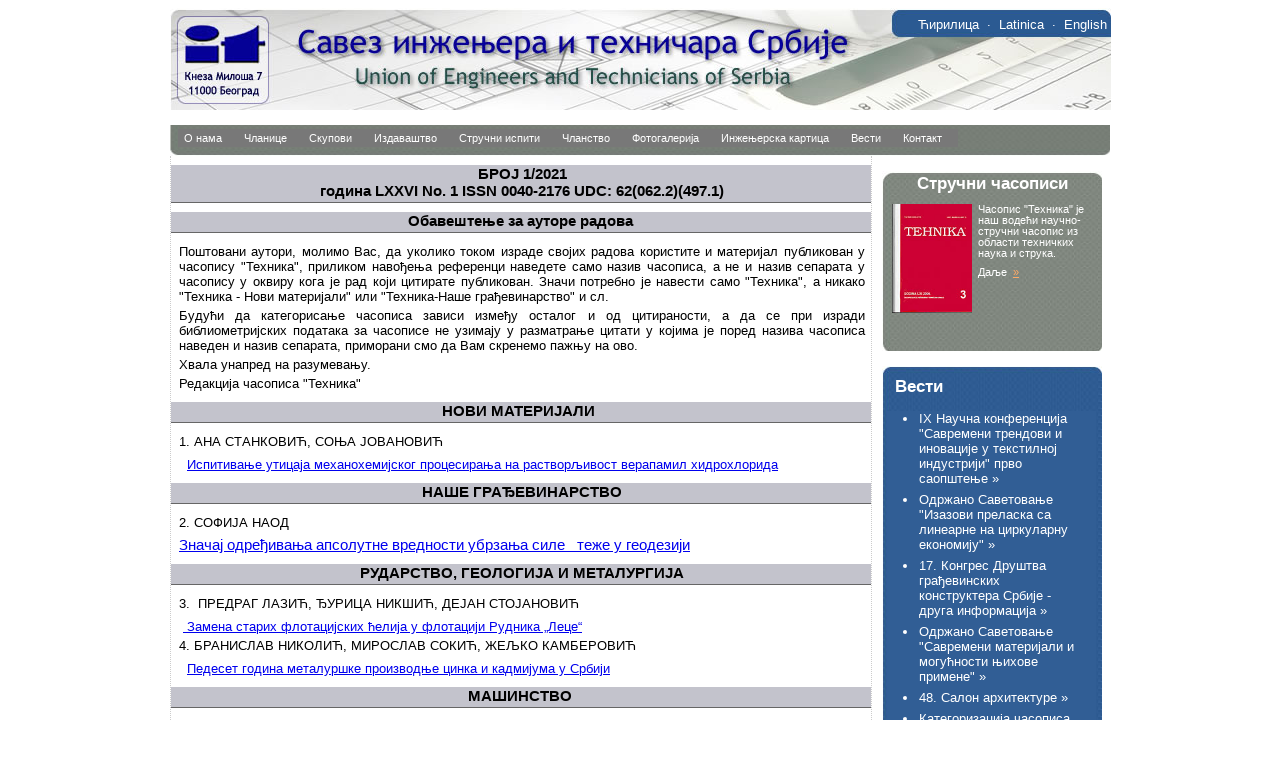

--- FILE ---
content_type: text/css
request_url: http://sits.rs/xmenu/xcms_menu.css
body_size: 398
content:
.qmclear {
	font-size:1px;
	height:0px;
	width:0px;
	clear:left;
	line-height:0px;
	display:block;
	
}

.qmmc {
	padding-top:4px;
	position:relative;
	/* background-color:#787878; */
	color:#FFFFFF;
	left: 8px;
	width: 900px;

	font-size:10px;
	
}
.qmmc a {float:left;display:block;white-space:nowrap;}
.qmmc div a {float:none; }
.qmmc div {display:none;position:absolute;}
